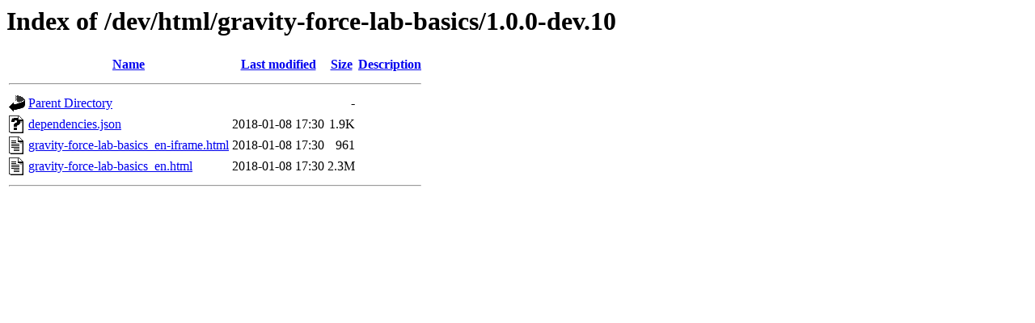

--- FILE ---
content_type: text/html;charset=ISO-8859-1
request_url: https://phet-dev.colorado.edu/html/gravity-force-lab-basics/1.0.0-dev.10/?C=N;O=A
body_size: 491
content:
<!DOCTYPE HTML PUBLIC "-//W3C//DTD HTML 3.2 Final//EN">
<html>
 <head>
  <title>Index of /dev/html/gravity-force-lab-basics/1.0.0-dev.10</title>
 </head>
 <body>
<h1>Index of /dev/html/gravity-force-lab-basics/1.0.0-dev.10</h1>
  <table>
   <tr><th valign="top"><img src="/icons/blank.gif" alt="[ICO]"></th><th><a href="?C=N;O=D">Name</a></th><th><a href="?C=M;O=A">Last modified</a></th><th><a href="?C=S;O=A">Size</a></th><th><a href="?C=D;O=A">Description</a></th></tr>
   <tr><th colspan="5"><hr></th></tr>
<tr><td valign="top"><img src="/icons/back.gif" alt="[PARENTDIR]"></td><td><a href="/dev/html/gravity-force-lab-basics/">Parent Directory</a></td><td>&nbsp;</td><td align="right">  - </td><td>&nbsp;</td></tr>
<tr><td valign="top"><img src="/icons/unknown.gif" alt="[   ]"></td><td><a href="dependencies.json">dependencies.json</a></td><td align="right">2018-01-08 17:30  </td><td align="right">1.9K</td><td>&nbsp;</td></tr>
<tr><td valign="top"><img src="/icons/text.gif" alt="[TXT]"></td><td><a href="gravity-force-lab-basics_en-iframe.html">gravity-force-lab-basics_en-iframe.html</a></td><td align="right">2018-01-08 17:30  </td><td align="right">961 </td><td>&nbsp;</td></tr>
<tr><td valign="top"><img src="/icons/text.gif" alt="[TXT]"></td><td><a href="gravity-force-lab-basics_en.html">gravity-force-lab-basics_en.html</a></td><td align="right">2018-01-08 17:30  </td><td align="right">2.3M</td><td>&nbsp;</td></tr>
   <tr><th colspan="5"><hr></th></tr>
</table>
</body></html>
